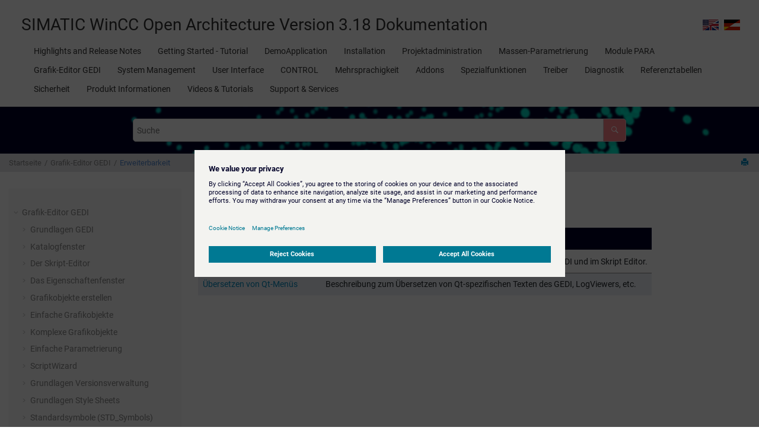

--- FILE ---
content_type: text/html; charset=UTF-8
request_url: https://www.winccoa.com/documentation/WinCCOA/3.18/de_AT/Native_GEDI/Referenz_Native_GEDI-67.html
body_size: 7652
content:
<!DOCTYPE html><html xmlns="http://www.w3.org/1999/xhtml" xml:lang="de" lang="de" data-whc_version="25.0">
    <head><meta http-equiv="Content-Type" content="text/html; charset=UTF-8"/><meta name="viewport" content="width=device-width, initial-scale=1.0"/><meta http-equiv="X-UA-Compatible" content="IE=edge,chrome=1"/><meta name="keywords" content="WinCCOA, OnlineHelp, Online Help, Documentation, OA, SIMATIC, WinCC OA, WCCOA"/><meta http-equiv="Pragma" content="no-cache"/><meta http-equiv="Expires" content="-1"/><meta name="description" content="Kapitel Inhalt GEDI Menü und Werkzeugleiste Funktionen zum Anpassen der Menüs und Werkzeugleisten im GEDI und im Skript Editor. Übersetzen von Qt-Menüs Beschreibung zum Übersetzen von Qt-spezifischen ..."/><meta name="DC.rights.owner" content="(C) Copyright 2025"/><meta name="copyright" content="(C) Copyright 2025"/><meta name="generator" content="DITA-OT"/><meta name="DC.type" content="topic"/><meta name="DC.relation" content="../Native_GEDI/MODULE_GEDI.html"/><meta name="DC.relation" content="../Native_GEDI/Referenz_Native_GEDI-68.html"/><meta name="DC.relation" content="../Native_GEDI/Referenz_Native_GEDI-66.html"/><meta name="DC.format" content="HTML5"/><meta name="DC.identifier" content="topicID1"/><meta name="DC.language" content="de"/><title>Erweiterbarkeit</title><!--  Generated with Oxygen version 27.0, build number 2024121223.  --><meta name="wh-path2root" content="../"/><meta name="wh-toc-id" content="topicID1-d41332e7960"/><meta name="wh-source-relpath" content="Native_GEDI/Referenz_Native_GEDI-67.dita"/><meta name="wh-out-relpath" content="Native_GEDI/Referenz_Native_GEDI-67.html"/>

    <link rel="stylesheet" type="text/css" href="../oxygen-webhelp/app/commons.css?buildId=2024121223"/>
    <link rel="stylesheet" type="text/css" href="../oxygen-webhelp/app/topic.css?buildId=2024121223"/>

    <script src="../oxygen-webhelp/app/options/properties.js?buildId=20251024121835"></script>
    <script src="../oxygen-webhelp/app/localization/strings.js?buildId=2024121223"></script>
    <script src="../oxygen-webhelp/app/search/index/keywords.js?buildId=20251024121835"></script>
    <script defer="defer" src="../oxygen-webhelp/app/commons.js?buildId=2024121223"></script>
    <script defer="defer" src="../oxygen-webhelp/app/topic.js?buildId=2024121223"></script>
<link rel="stylesheet" type="text/css" href="../oxygen-webhelp/template/style.css?buildId=2024121223"/><link rel="stylesheet" type="text/css" href="../oxygen-webhelp/template/mobile.css?buildId=2024121223"/><link rel="stylesheet" type="text/css" href="../oxygen-webhelp/template/tile-icons.css?buildId=2024121223"/><link rel="stylesheet" type="text/css" href="../oxygen-webhelp/template/single-line-dlentry.css?buildId=2024121223"/><link rel="stylesheet" type="text/css" href="../oxygen-webhelp/template/footer.css?buildId=2024121223"/><link rel="stylesheet" type="text/css" href="../oxygen-webhelp/template/chatbot.css?buildId=2024121223"/><script src="//assets.adobedtm.com/5dfc7d97c6fb/9452e85082e5/launch-b4ffda58d5f0.min.js" async="async"></script></head>

    <body id="topicID1" class="wh_topic_page frmBody">
        <a href="#wh_topic_body" class="sr-only sr-only-focusable">Springe zum Hauptinhalt</a>
        <!-- EXM-36950 - Expand the args.hdr parameter here -->
        
        
        
        <header class="navbar navbar-default wh_header" data-whc_version="23.0">
    <div class="container-fluid">
        <div class="wh_header_flex_container navbar-nav navbar-expand-md navbar-dark">
            <div class="wh_logo_and_publication_title_container">
                <div class="wh_logo_and_publication_title">
                    
                    <!--
                            This component will be generated when the next parameters are specified in the transformation scenario:
                            'webhelp.logo.image' and 'webhelp.logo.image.target.url'.
                            See: http://oxygenxml.com/doc/versions/17.1/ug-editor/#topics/dita_webhelp_output.html.
                    -->
                    
                    <div class=" wh_publication_title "><a href="../index.html"><span class="title"><span class="ph">SIMATIC WinCC Open Architecture Version 3.18 Dokumentation</span></span></a></div>
                    <div data-whc_version="25.0" id="langToggle"> 
  <div id="langToggleIcon"></div>
	<div class="langToggleLanguage lang-en">
        <a href="#" onclick="switchLanguage('en_US')" class="lang_switch_link"></a>
	</div>
	<div class="langToggleDivider"></div>
	<div class="langToggleLanguage lang-de">
		<a href="#" onclick="switchLanguage('de_AT')" class="lang_switch_link"></a>
	</div>
  <script>
	function switchLanguage(lang) {
	  var currentUrl = window.location.href;
	  if (currentUrl.includes('/en_US/')) 
	  { 
		var newUrl = currentUrl.replace('/en_US/', '/' + lang + '/');
	  }
	  else if (currentUrl.includes('/de_AT/')) 
	  {
		var newUrl = currentUrl.replace('/de_AT/', '/' + lang + '/');
	  } 
	  else 
	  {
		var newUrl = currentUrl + lang + '/';
	  }
	  window.location.href = newUrl; 
	}</script>
</div>
                </div>
                
                <!-- The menu button for mobile devices is copied in the output only when the 'webhelp.show.top.menu' parameter is set to 'yes' -->
                <button type="button" data-target="#wh_top_menu_and_indexterms_link" id="wh_menu_mobile_button" data-toggle="collapse" class="navbar-toggler collapsed wh_toggle_button" aria-expanded="false" aria-label="Menü umschalten" aria-controls="wh_top_menu_and_indexterms_link">
                    <span class="navbar-toggler-icon"></span>
                </button>
            </div>

            <div class="wh_top_menu_and_indexterms_link collapse navbar-collapse" id="wh_top_menu_and_indexterms_link">
                
                <nav class=" wh_top_menu " aria-label="Menu Container"><ul role="menubar" aria-label="Menu"><li role="menuitem" aria-haspopup="true" aria-expanded="false" class="has-children"><span id="WinCC_OA-d41332e1357-mi" data-tocid="WinCC_OA-d41332e1357" data-state="not-ready" class=" topicref " data-id="WinCC_OA"><span class="title"><a href="../Features/Features.html">Highlights and Release Notes</a></span></span></li><li role="menuitem" aria-haspopup="true" aria-expanded="false" class="has-children"><span id="topicID1-d41332e1688-mi" data-tocid="topicID1-d41332e1688" data-state="not-ready" class=" topicref " data-id="topicID1"><span class="title"><a href="../GettingStarted/GettingStarted-01.html">Getting Started - Tutorial</a></span></span></li><li role="menuitem" aria-haspopup="true" aria-expanded="false" class="has-children"><span id="da_intro-d41332e2484-mi" data-tocid="da_intro-d41332e2484" data-state="not-ready" class=" topicref " data-id="da_intro"><span class="title"><a href="../DemoApplication/DemoApplication-01.html">DemoApplication</a></span></span></li><li role="menuitem" aria-haspopup="true" aria-expanded="false" class="has-children"><span id="main_installation-d41332e3084-mi" data-tocid="main_installation-d41332e3084" data-state="not-ready" class=" topicref " data-id="main_installation"><span class="title"><a href="../Installation/INSTPVSS.html">Installation</a></span></span></li><li role="menuitem" aria-haspopup="true" aria-expanded="false" class="has-children"><span id="main_projadmin-d41332e4101-mi" data-tocid="main_projadmin-d41332e4101" data-state="not-ready" class=" topicref " data-id="main_projadmin"><span class="title"><a href="../Pmon_Consolepanel/PROJECT_ADMIN.html">Projektadministration</a></span></span></li><li role="menuitem" aria-haspopup="true" aria-expanded="false" class="has-children"><span id="main_massconfig-d41332e4462-mi" data-tocid="main_massconfig-d41332e4462" data-state="not-ready" class=" topicref " data-id="main_massconfig"><span class="title"><a href="../Massenparametrierung/Massenpara-01.html">Massen-Parametrierung</a></span></span></li><li role="menuitem" aria-haspopup="true" aria-expanded="false" class="has-children"><span id="PARA-d41332e4745-mi" data-tocid="PARA-d41332e4745" data-state="not-ready" class=" topicref " data-id="PARA"><span class="title"><a href="../Referenz_PARA/PARA.html">Module PARA</a></span></span></li><li role="menuitem" aria-haspopup="true" aria-expanded="false" class="has-children"><span id="GEDI-d41332e5288-mi" data-tocid="GEDI-d41332e5288" data-state="not-ready" class=" topicref " data-id="GEDI"><span class="title"><a href="../Native_GEDI/MODULE_GEDI.html">Grafik-Editor GEDI</a></span></span></li><li role="menuitem" aria-haspopup="true" aria-expanded="false" class="has-children"><span id="main_systemmanagement-d41332e8136-mi" data-tocid="main_systemmanagement-d41332e8136" data-state="not-ready" class=" topicref " data-id="main_systemmanagement"><span class="title"><a href="../Referenz_VISION/SYSTEMMANAGMENT.html">System Management</a></span></span></li><li role="menuitem" aria-haspopup="true" aria-expanded="false" class="has-children"><span id="main_ui-d41332e11976-mi" data-tocid="main_ui-d41332e11976" data-state="not-ready" class=" topicref " data-id="main_ui"><span class="title"><a href="../User_Interface.html">User Interface</a></span></span></li><li role="menuitem" aria-haspopup="true" aria-expanded="false" class="has-children"><span id="CTRL-d41332e12784-mi" data-tocid="CTRL-d41332e12784" data-state="not-ready" class=" topicref " data-id="CTRL"><span class="title"><a href="../Control_Grundlagen/CONTROL.html">CONTROL</a></span></span></li><li role="menuitem" aria-haspopup="true" aria-expanded="false" class="has-children"><span id="main_language-d41332e49451-mi" data-tocid="main_language-d41332e49451" data-state="not-ready" class=" topicref " data-id="main_language"><span class="title"><a href="../Mehrsprachigkeit/SPRACHEN.html">Mehrsprachigkeit</a></span></span></li><li role="menuitem" aria-haspopup="true" aria-expanded="false" class="has-children"><span id="main_addons-d41332e49680-mi" data-tocid="main_addons-d41332e49680" data-state="not-ready" class=" topicref " data-id="main_addons"><span class="title"><a href="../AddOns.html">Addons</a></span></span></li><li role="menuitem" aria-haspopup="true" aria-expanded="false" class="has-children"><span id="main_special-functions-d41332e53817-mi" data-tocid="main_special-functions-d41332e53817" data-state="not-ready" class=" topicref " data-id="main_special-functions"><span class="title"><a href="../Systemconfiguration.html">Spezialfunktionen</a></span></span></li><li role="menuitem" aria-haspopup="true" aria-expanded="false" class="has-children"><span id="main_drivers-d41332e58660-mi" data-tocid="main_drivers-d41332e58660" data-state="not-ready" class=" topicref " data-id="main_drivers"><span class="title"><a href="../Treiber_ComDrv/driver_overview.html">Treiber</a></span></span></li><li role="menuitem" aria-haspopup="true" aria-expanded="false" class="has-children"><span id="main_diagnostics-d41332e62526-mi" data-tocid="main_diagnostics-d41332e62526" data-state="not-ready" class=" topicref " data-id="main_diagnostics"><span class="title"><a href="../Referenz_VISION/diagnosis_basics.html">Diagnostik</a></span></span></li><li role="menuitem" aria-haspopup="true" aria-expanded="false" class="has-children"><span id="main_reference-tables-d41332e62570-mi" data-tocid="main_reference-tables-d41332e62570" data-state="not-ready" class=" topicref " data-id="main_reference-tables"><span class="title"><a href="../Notes/reference_tables.html">Referenztabellen</a></span></span></li><li role="menuitem" aria-haspopup="true" aria-expanded="false" class="has-children"><span id="main_security-d41332e64423-mi" data-tocid="main_security-d41332e64423" data-state="not-ready" class=" topicref " data-id="main_security"><span class="title"><a href="../security/topics/security.html">Sicherheit</a></span></span></li><li role="menuitem" aria-haspopup="true" aria-expanded="false" class="has-children"><span id="main_info-d41332e65389-mi" data-tocid="main_info-d41332e65389" data-state="not-ready" class=" topicref " data-id="main_info"><span class="title"><a href="../product_information/topics/product_information.html">Produkt Informationen</a></span></span></li><li role="menuitem" aria-haspopup="true" aria-expanded="false" class="has-children"><span id="main_videos-d41332e65601-mi" data-tocid="main_videos-d41332e65601" data-state="not-ready" class=" topicref " data-id="main_videos"><span class="title"><a href="../videos/video_tutorials.html">Videos &amp; Tutorials</a></span></span></li><li role="menuitem" aria-haspopup="true" aria-expanded="false" class="has-children"><span id="support-d41332e65994-mi" data-tocid="support-d41332e65994" data-state="not-ready" class=" topicref " data-id="support"><span class="title"><a href="../Support/topics/support.html">Support &amp; Services</a></span></span></li></ul></nav>
                
                
            </div>
        </div>
    </div>
</header>
        
        <div class=" wh_search_input "><form id="searchForm" method="get" role="search" action="../search.html"><div><input type="search" placeholder="Suche " class="wh_search_textfield" id="textToSearch" name="searchQuery" aria-label="Suchabfrage" required="required"/><button type="submit" class="wh_search_button" aria-label="Suche"><span class="search_input_text">Suche</span></button></div></form></div>
        
        <div class="container-fluid" id="wh_topic_container">
            <div class="row">

                <nav class="wh_tools d-print-none navbar-expand-md" aria-label="Tools">
                    <div data-tooltip-position="bottom" class=" wh_breadcrumb "><ol class="d-print-none"><li><span class="home"><a href="../index.html"><span>Startseite</span></a></span></li><li><div class="topicref" data-id="GEDI"><div class="title"><a href="../Native_GEDI/MODULE_GEDI.html">Grafik-Editor GEDI</a><div class="wh-tooltip"><p class="shortdesc">Dient zur Erstellung und Änderung von Panels, bietet Werkzeuge zur Erstellung und         Parametrierung von Grafikobjekten. </p></div></div></div></li><li class="active"><div class="topicref" data-id="topicID1"><div class="title"><a href="../Native_GEDI/Referenz_Native_GEDI-67.html">Erweiterbarkeit</a></div></div></li></ol></div>

                    <div class="wh_right_tools">
                        <button class="wh_hide_highlight" aria-label="Hervorhebungen der Suche umschalten" title="Hervorhebungen der Suche umschalten"></button>
                        <button class="webhelp_expand_collapse_sections" data-next-state="collapsed" aria-label="Sections einklappen" title="Sections einklappen"></button>
                        
                        <div class=" wh_print_link print d-none d-md-inline-block "><button onClick="window.print()" title="Diese Seite drucken" aria-label="Diese Seite drucken"></button></div>
                        
                        <!-- Expand/Collapse publishing TOC 
                             The menu button for mobile devices is copied in the output only when the publication TOC is available
                        -->
                        <button type="button" data-target="#wh_publication_toc" id="wh_toc_button" data-toggle="collapse" class="custom-toggler navbar-toggler collapsed wh_toggle_button navbar-light" aria-expanded="false" aria-label="Toggle publishing table of content" aria-controls="wh_publication_toc">
                            <span class="navbar-toggler-icon"></span>
                        </button>
                    </div>
                </nav>
            </div>

            <div class="wh_content_area">
                <div class="row">
                    
                        <nav id="wh_publication_toc" class="collapse col-lg-3 col-md-3 col-sm-12 d-md-block d-print-none" aria-label="Table of Contents Container">
                            <div class=" wh_publication_toc " data-tooltip-position="right"><span class="expand-button-action-labels"><span id="button-expand-action" role="button" aria-label="Expand"></span><span id="button-collapse-action" role="button" aria-label="Collapse"></span><span id="button-pending-action" role="button" aria-label="Pending"></span></span><ul role="tree" aria-label="Table of Contents"><li role="treeitem" aria-expanded="true"><div data-tocid="GEDI-d41332e5288" class="topicref" data-id="GEDI" data-state="expanded"><span role="button" tabindex="0" aria-labelledby="button-collapse-action GEDI-d41332e5288-link" class="wh-expand-btn"></span><div class="title"><a href="../Native_GEDI/MODULE_GEDI.html" id="GEDI-d41332e5288-link">Grafik-Editor GEDI</a><div class="wh-tooltip"><p class="shortdesc">Dient zur Erstellung und Änderung von Panels, bietet Werkzeuge zur Erstellung und         Parametrierung von Grafikobjekten. </p></div></div></div><ul role="group" class="navbar-nav nav-list"><li role="treeitem" aria-expanded="false"><div data-tocid="topicID2-d41332e5303" class="topicref" data-id="topicID2" data-state="not-ready"><span role="button" tabindex="0" aria-labelledby="button-expand-action topicID2-d41332e5303-link" class="wh-expand-btn"></span><div class="title"><a href="../Native_GEDI/Referenz_Native_GEDI.html" id="topicID2-d41332e5303-link">Grundlagen GEDI</a></div></div></li><li role="treeitem" aria-expanded="false"><div data-tocid="topicID1-d41332e5375" class="topicref" data-id="topicID1" data-state="not-ready"><span role="button" tabindex="0" aria-labelledby="button-expand-action topicID1-d41332e5375-link" class="wh-expand-btn"></span><div class="title"><a href="../Native_GEDI/Referenz_Native_GEDI-11.html" id="topicID1-d41332e5375-link">Katalogfenster</a></div></div></li><li role="treeitem" aria-expanded="false"><div data-tocid="ScriptEditor-d41332e5391" class="topicref" data-id="ScriptEditor" data-state="not-ready"><span role="button" tabindex="0" aria-labelledby="button-expand-action ScriptEditor-d41332e5391-link" class="wh-expand-btn"></span><div class="title"><a href="../Native_GEDI/Referenz_Native_GEDI-14.html" id="ScriptEditor-d41332e5391-link">Der Skript-Editor</a></div></div></li><li role="treeitem" aria-expanded="false"><div data-tocid="P1911_54680-d41332e5601" class="topicref" data-id="P1911_54680" data-state="not-ready"><span role="button" tabindex="0" aria-labelledby="button-expand-action P1911_54680-d41332e5601-link" class="wh-expand-btn"></span><div class="title"><a href="../Native_GEDI/Referenz_Native_GEDI-20.html" id="P1911_54680-d41332e5601-link">Das Eigenschaftenfenster</a></div></div></li><li role="treeitem" aria-expanded="false"><div data-tocid="P2758_82476-d41332e5668" class="topicref" data-id="P2758_82476" data-state="not-ready"><span role="button" tabindex="0" aria-labelledby="button-expand-action P2758_82476-d41332e5668-link" class="wh-expand-btn"></span><div class="title"><a href="../Native_GEDI/Referenz_Native_GEDI-27.html" id="P2758_82476-d41332e5668-link">Grafikobjekte erstellen</a></div></div></li><li role="treeitem" aria-expanded="false"><div data-tocid="P2853_85063-d41332e5724" class="topicref" data-id="P2853_85063" data-state="not-ready"><span role="button" tabindex="0" aria-labelledby="button-expand-action P2853_85063-d41332e5724-link" class="wh-expand-btn"></span><div class="title"><a href="../Native_GEDI/Referenz_Native_GEDI-30.html" id="P2853_85063-d41332e5724-link">Einfache Grafikobjekte</a></div></div></li><li role="treeitem" aria-expanded="false"><div data-tocid="P3116_92727-d41332e5853" class="topicref" data-id="P3116_92727" data-state="not-ready"><span role="button" tabindex="0" aria-labelledby="button-expand-action P3116_92727-d41332e5853-link" class="wh-expand-btn"></span><div class="title"><a href="../Native_GEDI/Referenz_Native_GEDI-36.html" id="P3116_92727-d41332e5853-link">Komplexe Grafikobjekte</a></div></div></li><li role="treeitem" aria-expanded="false"><div data-tocid="Einfache_Parametrierung-d41332e7159" class="topicref" data-id="Einfache_Parametrierung" data-state="not-ready"><span role="button" tabindex="0" aria-labelledby="button-expand-action Einfache_Parametrierung-d41332e7159-link" class="wh-expand-btn"></span><div class="title"><a href="../Einfache_Parametrierung/Einfache_Parametrierung1.html" id="Einfache_Parametrierung-d41332e7159-link">Einfache Parametrierung</a><div class="wh-tooltip"><p class="shortdesc"> Dialogfenster bzw. Panels zur Einfachen Parametrierung bieten eine komfortable     Eingabe- und Editierhilfe für die Verknüpfung von Datenpunktänderungen und Attributen von     Grafikobjekten. Ereignisse (wie Mausklick) können so mit verschiedenen Aktionen wie Setzen von     Datenpunktwerten, Zeigen von Panels oder Ändern von Attributen verknüpft werden.</p></div></div></div></li><li role="treeitem" aria-expanded="false"><div data-tocid="scrwiz_basics-d41332e7307" class="topicref" data-id="scrwiz_basics" data-state="not-ready"><span role="button" tabindex="0" aria-labelledby="button-expand-action scrwiz_basics-d41332e7307-link" class="wh-expand-btn"></span><div class="title"><a href="../ScriptWizard/ScriptWizard-01.html" id="scrwiz_basics-d41332e7307-link">ScriptWizard</a><div class="wh-tooltip"><p class="shortdesc">Einfacher Wizard zur Erstellung grafischer Oberflächen für Benutzer ohne     Programmier-Vorkenntnisse.</p></div></div></div></li><li role="treeitem" aria-expanded="false"><div data-tocid="topicID1-d41332e7559" class="topicref" data-id="topicID1" data-state="not-ready"><span role="button" tabindex="0" aria-labelledby="button-expand-action topicID1-d41332e7559-link" class="wh-expand-btn"></span><div class="title"><a href="../Native_GEDI/Referenz_Native_GEDI-69.html" id="topicID1-d41332e7559-link">Grundlagen Versionsverwaltung</a></div></div></li><li role="treeitem" aria-expanded="false"><div data-tocid="topicID1-d41332e7664" class="topicref" data-id="topicID1" data-state="not-ready"><span role="button" tabindex="0" aria-labelledby="button-expand-action topicID1-d41332e7664-link" class="wh-expand-btn"></span><div class="title"><a href="../Native_GEDI/Referenz_Native_GEDI-60.html" id="topicID1-d41332e7664-link">Grundlagen Style Sheets</a></div></div></li><li role="treeitem" aria-expanded="false"><div data-tocid="topicID1-d41332e7696" class="topicref" data-id="topicID1" data-state="not-ready"><span role="button" tabindex="0" aria-labelledby="button-expand-action topicID1-d41332e7696-link" class="wh-expand-btn"></span><div class="title"><a href="../STD_Symbole/STD_Symbole.html" id="topicID1-d41332e7696-link">Standardsymbole (STD_Symbols)</a><div class="wh-tooltip"><p class="shortdesc">Symbolbibliothek aus Grafikobjekten für die rasche Visualisierung und Gestaltung von   Anlagenbildern.</p></div></div></div></li><li role="treeitem" aria-expanded="true" class="active"><div data-tocid="topicID1-d41332e7960" class="topicref" data-id="topicID1" data-state="expanded"><span role="button" tabindex="0" aria-labelledby="button-collapse-action topicID1-d41332e7960-link" class="wh-expand-btn"></span><div class="title"><a href="../Native_GEDI/Referenz_Native_GEDI-67.html" id="topicID1-d41332e7960-link">Erweiterbarkeit</a></div></div><ul role="group" class="navbar-nav nav-list"><li role="treeitem" aria-expanded="false"><div data-tocid="topicID1-d41332e7968" class="topicref" data-id="topicID1" data-state="not-ready"><span role="button" tabindex="0" aria-labelledby="button-expand-action topicID1-d41332e7968-link" class="wh-expand-btn"></span><div class="title"><a href="../Native_GEDI/Referenz_Native_GEDI-68.html" id="topicID1-d41332e7968-link">GEDI Menü und Werkzeugleiste</a></div></div></li><li role="treeitem"><div data-tocid="topicID2-d41332e8031" class="topicref" data-id="topicID2" data-state="leaf"><span role="button" class="wh-expand-btn"></span><div class="title"><a href="../Native_GEDI/Referenz_Native_GEDI-66.html" id="topicID2-d41332e8031-link">Übersetzung von UI-Einträgen</a></div></div></li></ul></li><li role="treeitem" aria-expanded="false"><div data-tocid="simple_symbols_basics-d41332e8039" class="topicref" data-id="simple_symbols_basics" data-state="not-ready"><span role="button" tabindex="0" aria-labelledby="button-expand-action simple_symbols_basics-d41332e8039-link" class="wh-expand-btn"></span><div class="title"><a href="../SimpleSymbols/SimpleSymbols-01.html" id="simple_symbols_basics-d41332e8039-link">Grundlagen Simple Symbols</a><div class="wh-tooltip"><p class="shortdesc">Um das Arbeiten mit unterschiedlichen Symbolen zu vereinfachen, können mittels der   "Simple Symbols"-Funktionalität auf einfachste Weise Verbindungen zwischen Datenpunkttypen und den   dafür vorgesehen Symbolen erstellt werden.</p></div></div></div></li><li role="treeitem" aria-expanded="false"><div data-tocid="layout_management-d41332e8074" class="topicref" data-id="layout_management" data-state="not-ready"><span role="button" tabindex="0" aria-labelledby="button-expand-action layout_management-d41332e8074-link" class="wh-expand-btn"></span><div class="title"><a href="../Layout_Mgmt/layout_management.html" id="layout_management-d41332e8074-link">Layout Management</a><div class="wh-tooltip"><p class="shortdesc">Layouts verändern Größe und Position von Objekten gemäß der zuvor im GEDI         festgelegten Parameter.</p></div></div></div></li><li role="treeitem"><div data-tocid="oop-d41332e8093" class="topicref" data-id="oop" data-state="leaf"><span role="button" class="wh-expand-btn"></span><div class="title"><a href="../OOP/oop_basics.html" id="oop-d41332e8093-link">Objektorientierte Panelreferenzen</a><div class="wh-tooltip"><p class="shortdesc">Mehrfach verwendbare Objekte, welche mit GEDI Werkzeugen erstellt wurden. Durch das         Hinzufügen von Referenzen in bestehende Panels können grafische Elemente dargestellt         werden.</p></div></div></div></li><li role="treeitem"><div data-tocid="Input_Recording-d41332e8104" class="topicref" data-id="Input_Recording" data-state="leaf"><span role="button" class="wh-expand-btn"></span><div class="title"><a href="../Native_GEDI/Input_Recording.html" id="Input_Recording-d41332e8104-link">Eingaben-Aufzeichnung</a></div></div></li><li role="treeitem" aria-expanded="false"><div data-tocid="topicID1-d41332e8112" class="topicref" data-id="topicID1" data-state="not-ready"><span role="button" tabindex="0" aria-labelledby="button-expand-action topicID1-d41332e8112-link" class="wh-expand-btn"></span><div class="title"><a href="../Control_Grundlagen/Control_Grundlagen-43.html" id="topicID1-d41332e8112-link">Encryption</a></div></div></li></ul></li></ul></div>
                        </nav>
                    
                    
                    <div class="col-lg-9 col-md-9 col-sm-12" id="wh_topic_body">
                        <div class=" wh_topic_content body "><main role="main"><article class="- topic/topic topic" role="article" aria-labelledby="ariaid-title1">
    <h1 class="- topic/title title topictitle1" id="ariaid-title1">Erweiterbarkeit</h1>
    <div class="- topic/body body">
        <div class="table-container"><table class="- topic/table table" data-cols="2"><caption></caption><colgroup><col/><col/></colgroup><thead class="- topic/thead thead">
                    <tr class="- topic/row">
                        <th class="- topic/entry entry colsep-0 rowsep-0" id="topicID1__entry__1">Kapitel</th>
                        <th class="- topic/entry entry colsep-0 rowsep-0" id="topicID1__entry__2">Inhalt</th>
                    </tr>
                </thead><tbody class="- topic/tbody tbody">
                    <tr class="- topic/row">
                        <td class="- topic/entry entry colsep-0 rowsep-0" headers="topicID1__entry__1">
                            <a class="- topic/xref xref" href="Referenz_Native_GEDI-68.html">GEDI Menü und
                                Werkzeugleiste</a>
                        </td>
                        <td class="- topic/entry entry colsep-0 rowsep-0" headers="topicID1__entry__2">Funktionen zum Anpassen der Menüs und Werkzeugleisten im GEDI und im
                            Skript Editor.</td>
                    </tr>
                    <tr class="- topic/row">
                        <td class="- topic/entry entry colsep-0 rowsep-0" headers="topicID1__entry__1">
                            <a class="- topic/xref xref" href="Referenz_Native_GEDI-66.html">Übersetzen von Qt-Menüs</a>
                        </td>
                        <td class="- topic/entry entry colsep-0 rowsep-0" headers="topicID1__entry__2">Beschreibung zum Übersetzen von Qt-spezifischen Texten des GEDI,
                            LogViewers, etc.</td>
                    </tr>
                </tbody></table></div>
    </div>
</article></main></div>
                        
                        
                        <whc:webhelp_feedback xmlns="" xmlns:whc="http://www.oxygenxml.com/webhelp/components" class="d-print-none"></whc:webhelp_feedback>
                        <div id="oxygen-feedback-frame-container">
    <script id="feedback-init" defer="defer" src="https://feedback.oxygenxml.com/app/init/init.js?deploymentToken=eyJhbGciOiJIUzUxMiIsInR5cCI6IkpXVCJ9.eyJkZXBsb3ltZW50SWQiOjc2OH0.QS5BBQe83ey15aWE-Bi2uxnq8_OM4mgIXyrpfRP_WtUCUqoCDAQGQrUWdprUEl7Au0zCGSzW64WLpsY5D_EBIA"><!-- --></script>
</div>
                    </div>
                    
                </div>
            </div>
        </div> 
        <div data-whc_version="25.0" class="navbar navbar-default wh_footer">
  <div class="footer_div_left">
    <a href="../oxygen-webhelp/template/../../iec_62443/topics/iec_62443_certification.html">
      <img src="../oxygen-webhelp/template/resources/images/Z2_360_en_09-3D.png" class="cert-image"/>
    </a>
  </div>
  <div class="footer_div_center">
    <p>SIMATIC WinCC Open Architecture Version 3.18.33 - © ETM professional control GmbH <span id="span_year"></span> - ✉ <a href="mailto:documentation@etm.at">documentation@etm.at</a> | <a href="https://www.linkedin.com/company/etm-professional-control/">
        <img class="sm_icon" src="../oxygen-webhelp/template/resources/images/linkedin.svg"/>
      </a> | <a href="https://www.facebook.com/WinCC.OA">
        <img class="sm_icon" src="../oxygen-webhelp/template/resources/images/facebook.svg"/>
      </a> | <a href="https://www.youtube.com/@WinCCOA">
        <img class="sm_icon" src="../oxygen-webhelp/template/resources/images/youtube.svg"/>
      </a>
      - <a href="https://www.winccoa.com/rights/privacy-policy.html">Privacy Policy</a> - <a href="https://www.siemens.com/global/en/general/cookie-notice.html">Cookie Policy</a> - <a href="https://www.winccoa.com/rights/terms-of-use.html">Terms of use</a>
    </p>
    <script>document.querySelector('#span_year').innerHTML = new Date().getFullYear();</script>
  </div>
  <div class="footer_div_right"></div>
</div>
        
        <div id="go2top" class="d-print-none">
            <span class="oxy-icon oxy-icon-up"></span>
        </div>
        
        <!-- The modal container for images -->
        <div id="modal_img_large" class="modal">
            <span class="close oxy-icon oxy-icon-remove"></span>
            <!-- Modal Content (The Image) -->
            <img class="modal-content" id="modal-img" alt=""/>
            <!-- Modal Caption (Image Text) -->
            <div id="caption"></div>
        </div>
        
        <div id="chatbot">
 <iframe id="openassistantgpt-chatbot-button-iframe" src="https://www.openassistantgpt.io/embed/clx3aetjs0003c95vibv88imn/button?chatbox=false" style="display:none; margin-right: 1rem; margin-bottom: 1rem; position: fixed; right: 0; bottom: 0; width: 56px; height: 56px; border: 0; border: 2px solid #e2e8f0; border-radius: 50%; color-scheme: none; background: none;box-shadow: 0 4px 6px -1px rgba(0, 0, 0, 0.1), 0 2px 4px -1px rgba(0, 0, 0, 0.06);"></iframe>
 <!-- This chatbot is build using https://openassistantgpt.io/ -->
 <iframe allowfullscreen="" id="openassistantgpt-chatbot-iframe" src="https://www.openassistantgpt.io/embed/clx3aetjs0003c95vibv88imn/window?chatbox=false&amp;withExitX=true" style="margin-right: 1rem; margin-bottom: 6rem; display: none; position: fixed; right: 0; bottom: 0; pointer-events: none; overflow: hidden; height: 65vh; border: 2px solid #e2e8f0; border-radius: 0.375rem; box-shadow: 0 4px 6px -1px rgba(0, 0, 0, 0.1), 0 2px 4px -1px rgba(0, 0, 0, 0.06); width: 30rem;"></iframe>
  <script><!--

   var currentUrl = window.location.href; //get current url
   var btn = document.getElementById("openassistantgpt-chatbot-button-iframe"); //get the chatbot button
   var btn_oa = document.getElementById("assistant_button"); //get the chatbot button
   if(['/3.20/', '/latest/'].some(el => currentUrl.includes(el))){
    btn.style.display = "inline-block"; //enable chatbot button
    btn_oa.style.display = "inline-block"; //enable chatbot button
    window.addEventListener("message", function(t) {
      var e = document.getElementById("openassistantgpt-chatbot-iframe"),
       s = document.getElementById("openassistantgpt-chatbot-button-iframe");
  
      function toggleChatVisibility() {
       if (e && s) {
        e.contentWindow.postMessage("openChat", "*");
        s.contentWindow.postMessage("openChat", "*");
        e.style.pointerEvents = "auto";
        e.style.display = "block";
        if (window.innerWidth < 640) {
         e.style.position = "fixed";
         e.style.width = "100%";
         e.style.height = "100%";
         e.style.top = "0";
         e.style.left = "0";
         e.style.zIndex = "9999";
        } else {
         e.style.position = "fixed";
         e.style.width = "30rem";
         e.style.height = "65vh";
         e.style.bottom = "0";
         e.style.right = "0";
         e.style.top = "";
         e.style.left = "";
        }
       } else {
        console.error("iframe not found");
       }
      }
      function closeChat() {
       if (e && s) {
        e.style.display = "none";
        e.style.pointerEvents = "none";
        e.contentWindow.postMessage("closeChat", "*");
        s.contentWindow.postMessage("closeChat", "*");
       }
      }
      if (t.data === "openChat") {
       toggleChatVisibility();
      } else if (t.data === "closeChat") {
       closeChat();
      }
     });
     // Add event listener for assistant_button click
     document.getElementById("assistant_button").addEventListener("click", function() {
      var event = new Event("message");
      if(document.getElementById("openassistantgpt-chatbot-iframe").style.display == "block")
      {
       event.data = "closeChat";
      }
      else
      {
       event.data = "openChat";
      }
      window.dispatchEvent(event);
     });
    }
   
--></script>
   <script><!--

    document.getElementById("menu_toggler").addEventListener("click", function() {
     document.querySelector('#wh_menu_mobile_button').click();
   });
  
--></script>
  <script><!--

   function getBrowserColorScheme() {
    if (window.matchMedia("(prefers-color-scheme: dark)").matches) {
     return "dark";
    } 
    return "light";  
   }
   function getLocalColorScheme(){
    return localStorage.getItem("theme");
   }
   function setSchemeClass(colorScheme){
    document.body.classList.add(colorScheme);
    if(colorScheme === "light"){
     document.body.classList.remove("dark");
    }
    else{
     document.body.classList.remove("light");
    }
   }
   function isSchemeClassSet(colorScheme)
   {
    return document.body.classList.contains(colorScheme);
   }
   function setLocalColorScheme(colorScheme){
    localStorage.setItem("theme", colorScheme);
    setSchemeClass(colorScheme);
   }
   function isLocalColorSchemeSet() {
    if(getLocalColorScheme() === null){
     return false;
    }
    return true;
   }
   function toggleLocalColorScheme(currentSchema){
    if(currentSchema === "light"){
     setLocalColorScheme("dark");
    }
    else
    {
     setLocalColorScheme("light");
    }
   }
   if(isLocalColorSchemeSet())
   {
    setSchemeClass(getLocalColorScheme());
   }
   else{
    setLocalColorScheme(getBrowserColorScheme());
   }
   
   document.getElementById("theme_toggler").addEventListener("click", function() {
    if(isLocalColorSchemeSet()){
     toggleLocalColorScheme(getLocalColorScheme());
    }
    else
    {
     toggleLocalColorScheme(getBrowserColorScheme());
    }
   });
  
--></script>
</div>
    </body>
</html>

--- FILE ---
content_type: text/css
request_url: https://www.winccoa.com/documentation/WinCCOA/3.18/de_AT/oxygen-webhelp/template/mobile.css?buildId=2024121223
body_size: 903
content:
/*
 * ==============================================
 * Settings for mobile devices => Width < 650px
 * ==============================================
 */

:root {
    color-scheme: light dark;
}



@media only screen and (max-width : 1020px) {

    .container-fluid
    {
        padding-left: 5px;
        padding-right: 5px;
    }

    .wh_logo img{
        width: 50px;
        height: 50px;
    }

    .wh_logo_and_publication_title {
        height: 60px;
    }

    #assistant_button, #menu_toggler, #theme_toggler, #lang_toggler{
        width: 50px;
        min-width: 50px;
        height: 50px;
    }

    #assistant_button {
        width: 50px;
        background-position: center;
        background-image: url('resources/images/modern/bilibili_dark.svg'), linear-gradient(90deg, rgba(0,255,185,1) 0%, rgba(0,230,220,1) 75%); 
        background-size: 40%, 100%;
        content: none;
        color: transparent;
    }

    .light #assistant_button{
        background-image: url('resources/images/modern/bilibili_dark.svg'), linear-gradient(90deg, rgba(0,255,185,1) 0%, rgba(0,230,220,1) 75%); 
    }
    .dark #assistant_button{
        background-image: url('resources/images/modern/bilibili_dark.svg'), linear-gradient(90deg, rgba(0,255,185,1) 0%, rgba(0,230,220,1) 75%); 
    }
}


@media only screen and (max-width : 767px) {
    .wh_search_input {
        width: 100%;
        margin-left: 5px;
        margin-right: 5px;
        padding-top: 0;
    }

    .wh_logo_and_publication_title_container{
        max-height: 60px;
    }

    #searchForm {
        width: 100%;
    }

    .wh_main_page_toc {
        /*width: 90vw;*/
    }

    .wh_menu_mobile_button,
    .navbar-toggler-icon {
        display: none !important
    }

    .navbar-toggler {
        display: none;
    }

    .wh_tile>div {
    }

    .wh_tiles {
        margin-left: unset;
        row-gap: 10px;
        column-gap: 10px;
        margin-top: 10px;
        margin-bottom: 10px;
    }

    .wh_tile {
        min-width: 10px;
        max-height: 200px;
        min-height: 10px;
        max-width: 40% !important;   
        aspect-ratio: 1 / 1 !important;   
        height: unset !important;  
        margin: 0px;


    }

    .wh_logo{
        display: block !important;
    }

    .wh_publication_title{
        display: none;
    }

    .wh_tile_image
    {
        max-width: 90%;
        margin: 0 auto;
        position: relative;

    }
    .wh_tile_title {
        font-size: medium;
        text-align: center;
    }

    .wh_tile_shortdesc {
        display: none;
    }
    

    .wh_tiles {
        justify-content: center;

    }



    .wh_publication_title {
        width: 20%;
        font-size: 50% !important;
        font-weight: bold;
        margin-left: 0 !important;
        overflow: hidden;
        line-break: strict;
    }

    #langToggle {
        
    }

    .lang_toggler {
        display: none;
    }

    .wh_logo_and_publication_title_container{
        display: block;
    }

    /*

    #menu_toggler, #theme_toggler, #assistant_button, #lang_toggler{
        max-width: 10%;
        min-width: 10%;
    }

    #assistant_button {
        color: transparent;
        
        background-repeat: no-repeat;
        background-position: center;
        background-size: 40%;
        font-size: 0;
        content: none;
    }

    .light #assistant_button{
        background-image: url('resources/images/modern/bilibili_light.svg');
    }
    .dark #assistant_button{
        background-image: url('resources/images/modern/bilibili_dark.svg');
    }*/

    .wh_footer {
        font-size: xx-small !important;

    }

    .wh_search_textfield {
        height: 50px;
    }


    .footer_div_left, .footer_div_right {
display: none;
    }


.wh_toggle_button {
    background-color: light-dark(#007993, #00cccc);    
}

.navbar-toggler-icon {
    background-color:light-dark(#007993, #00cccc);    
    background-image: url("data:image/svg+xml;charset=utf-8,%3Csvg xmlns='http://www.w3.org/2000/svg' width='30' height='30'%3E%3Cpath stroke='rgba(255, 255, 255, 1)' stroke-linecap='round' stroke-miterlimit='10' stroke-width='2' d='M4 7h22M4 15h22M4 23h22'/%3E%3C/svg%3E") !important;
}


/*
 * ------------------------------------------------------------------
 *
 * Search area
 *
 */

@media only screen and (max-width : 650px) {

    .wh_main_page .wh_search_input,
    .wh_search_input {
        /*padding: 3em 0;*/
    }
}

/*
 * ------------------------------------------------------------------
 *
 * Publication TOC
 *
 */

@media only screen and (max-width : 650px) {
    .wh_publication_toc {
        border-radius: 0;
        padding: 1em 0.5em;
        margin-top: 10px;
        border: 1px solid #e0e0e0;
    }

    .wh_related_links,
    .wh_child_links,
    .wh_topic_content .related-links {
        border: 1px solid #e0e0e0;
    }
}

--- FILE ---
content_type: text/css
request_url: https://www.winccoa.com/documentation/WinCCOA/3.18/de_AT/oxygen-webhelp/template/single-line-dlentry.css?buildId=2024121223
body_size: -279
content:
dl {
  display:flex;
  justify-content: flex-start;
  flex-wrap: wrap;
  box-sizing: content-box;
}
.dt {
  width: 15%;
  margin: 0;
  
}

.dt::after {
  content: ": "
}

.dd {
  width: 85%;
  margin-left: 0;
  margin-bottom: 0;
}

--- FILE ---
content_type: image/svg+xml
request_url: https://www.winccoa.com/documentation/WinCCOA/3.18/de_AT/oxygen-webhelp/template/resources/images/youtube.svg
body_size: 50
content:
<?xml version="1.0" encoding="utf-8"?>
<!-- Generator: Adobe Illustrator 25.3.1, SVG Export Plug-In . SVG Version: 6.00 Build 0)  -->
<svg version="1.1" id="Ebene_1" xmlns="http://www.w3.org/2000/svg" xmlns:xlink="http://www.w3.org/1999/xlink" x="0px" y="0px"
	 viewBox="0 0 24 24" style="enable-background:new 0 0 24 24;" xml:space="preserve">
<style type="text/css">
	.st0{fill:#333333;}
</style>
<g id="Icon">
	<path class="st0" d="M21.6,7.2c-0.2-0.9-0.9-1.5-1.8-1.8C18.3,5,12,5,12,5S5.8,5,4.2,5.4C3.4,5.7,2.7,6.3,2.5,7.2
		C2.2,8.8,2,10.4,2,12s0.1,3.2,0.4,4.8c0.2,0.9,0.9,1.5,1.8,1.8C5.8,19,12,19,12,19s6.3,0,7.8-0.4c0.9-0.2,1.5-0.9,1.8-1.8
		c0.3-1.6,0.4-3.2,0.4-4.8C22,10.4,21.9,8.8,21.6,7.2z M10,15V9.1l5.2,3L10,15z"/>
</g>
</svg>


--- FILE ---
content_type: image/svg+xml
request_url: https://www.winccoa.com/documentation/WinCCOA/3.18/de_AT/oxygen-webhelp/template/resources/images/german.svg
body_size: -228
content:
<?xml version="1.0" encoding="UTF-8"?>
<svg version="1.0" xmlns="http://www.w3.org/2000/svg" width="2700" height="1800">
	<rect width="2700" height="1800" fill="#d81e05"/>
	<path d="M 2700,0 H 0 V 600 H 1800 z" fill="#000"/>
	<path d="M 1800,600 H 2700 V 1200 H 900 z" fill="#fff"/>
	<path d="M 900,1200 H 0 V 1800 z" fill="#ffce00"/>
</svg>

--- FILE ---
content_type: application/javascript
request_url: https://www.winccoa.com/documentation/WinCCOA/3.18/de_AT/oxygen-webhelp/app/localization/strings.js?buildId=2024121223
body_size: 13289
content:
var localization = new Array();
localization["ask.me.anything"]="Ask me anything";
localization["go.to.top"]="Go to top";
localization["advanced_search_tooltip_title"]="Search Syntax Help";
localization["reset_search_filters"]="Reset";
localization["search_filters"]="Filters";
localization["indexing_in_progress"]="The indexing process is in progress. Try again later.";
localization["search_index_not_found"]="No content index found to execute the search query.";
localization["index.terms.page.title"]="Index Terms";
localization["toggle.menu"]="Toggle menu";
localization["label.cleditorControls"]="Insert your comment. Press Alt+S to submit your comment or Alt+` to discard it.";
localization["label.closeDialog"]="Close dialog";
localization["index.term"]="index term";
localization["index.terms.alphabet"]="Index terms alphabet";
localization["index.terms.for.letter"]="Index terms group for letter";
localization["expand"]="Expand";
localization["collapse"]="Collapse";
localization["search.query"]="Search query";
localization["jump.to.results"]="Jump to search results";
localization["jump.to.index"]="Jump to index list";
localization["jump.to.content"]="Jump to main content";
localization["next.page"]="Next";
localization["prev.page"]="Previous";
localization["on_this_page"]="On this page";
localization["more"]="more";
localization["expandSections"]="Expand sections";
localization["collapseSections"]="Collapse sections";
localization["toggleHighlights"]="Toggle search highlights";
localization["Similar results"]="Similar results";
localization["Output generated by"]="Generated by";
localization["Page"]="Page";
localization["Results for:"]="document(s) found for";
localization["no_results_only_stop_words1"]="No results were found because the search query only contains <span>stop words</span> that are excluded by the search engine.";
localization["no_results_only_stop_words2"]="Stop words are very common words or adjectives that hinder search efforts. Words such as: 'of ' , 'the', 'by', etc.";
localization["missing"]="Missing";
localization["label.home"]="Home";
localization["webhelp.search"]="Search";
localization["webhelp.index"]="Index";
localization["webhelp.index.aria.label"]="Go to index terms page";
localization["label.shareFrom"]="If you already have an user account for any of the following products, you can use that account to login.";
localization["label.unconfirmedUsers"]="Unconfirmed Users";
localization["label.cleanUsers"]="Delete Pending Users";
localization["label.tc.userName"]="User";
localization["label.tc.name"]="Name";
localization["label.tc.email"]="E-mail";
localization["label.invertSel"]="Invert Selection";
localization["label.invalidPosts"]="Invalid pages for posts";
localization["label.cleanComments"]="Delete Orphaned Comments";
localization["label.cleanCommentsTooltip"]="Delete comments associated with topics that are no longer available";
localization["label.cleanUsersTooltip"]="Delete unconfirmed users older than 7 days";
localization["label.viewAllPostsTooltip"]="Select the appropriate product / version for which you need comments to be displayed";
localization["label.exportTooltip"]="Select the appropriate product / version for which you need comments to be exported to XML format";
localization["label.setVersionTooltip"]="Comments will be available only for the product versions starting from the selected one.";
localization["label.fbUnavailable"]="The feedback system is disabled! Please contact the WebHelp system administrator.";
localization["label.removeInst"]="The folder containing the installation scripts must be removed after the installation is complete!";
localization["label.plsRemoveInstall"]="Please contact system administrator to finalize the webhelp installation by removing the installation folder!";
localization["configInvalid"]="Invalid config File - run install first!";
localization["webhelp.content"]="Content";
localization["oldFrames"]="With Frames";
localization["IndexFilterPlaceholder"]="Filter Index Entries";
localization["SearchResults"]="Search Results";
localization["Loading, please wait ..."]="Loading, please wait ...";
localization["Search no results"]="Your search returned no results for";
localization["There is no page containing all the search terms."]="There is no page containing all the search terms.";
localization["Partial results:"]="Partial results:";
localization["Search string can't be void"]="Search string can't be void";
localization["Search string must have at least two characters"]="Search string must have at least two characters";
localization["Only first 10 words will be processed."]="Only first 10 words will be processed.";
localization["Your browser is not supported. Use of Mozilla Firefox is recommended."]="Your browser is not supported. Use of Mozilla Firefox is recommended.";
localization["linkToThis"]="Link to this page";
localization["ExpandAll"]="Expand All Topics";
localization["printThisPage"]="Print this page";
localization["CollapseAll"]="Collapse All Topics";
localization["label.confirmOk"]="Completed successful!";
localization["label.currentPwd"]="Current Password";
localization["label.Unsaved"]="Any unsaved data will be lost if you leave this page.";
localization["label.captcha"]="Enter the captcha code seen below:";
localization["label.welcome"]="Welcome";
localization["label.close"]="Close";
localization["label.cancel"]="Cancel";
localization["label.logAdmin"]="Log in as 'Moderator' user";
localization["label.guest"]="Guest";
localization["label.admin"]="Admin";
localization["label.administrator"]="Administrator";
localization["label.admin.title"]="Administrative Page";
localization["label.moderator"]="Moderator";
localization["label.user"]="User";
localization["label.userProfile"]="User Profile";
localization["noDataAvailable"]="No data available";
localization["label.yourName"]="Your Name";
localization["label.yourEmail"]="Your email address";
localization["label.IwantEmail"]="I want to receive an email when";
localization["label.commentPage"]="a comment is left on a page that I commented on";
localization["label.commentTopic"]="a comment is left on any topic in the Help system";
localization["label.commentMy"]="a reply is left to one of my comments";
localization["label.apply"]="Apply Changes";
localization["label.newPwd"]="New Password";
localization["label.reNewPwd"]="Retype New Password";
localization["label.chPwd"]="Change Password";
localization["label.comments"]="Comments";
localization["label.login"]="Log in";
localization["label.signUp"]="Sign Up";
localization["label.edit"]="Edit";
localization["label.editAccount"]="Edit Account";
localization["label.logOff"]="Log Off";
localization["label.approveAll"]="Approve All";
localization["label.yes"]="Yes";
localization["label.no"]="No";
localization["label.addNewCmt"]="Add New Comment";
localization["label.plsWait"]="Please Wait ...";
localization["label.plsWaitChProfile"]="Loading User Profile ...";
localization["label.plsWaitRecover"]="Recovering Password ...";
localization["label.plsWaitSignUp"]="Signing you up ...";
localization["label.plsWaitUpProfile"]="Updating Your Profile ...";
localization["label.plsWaitUpPaswd"]="Updating your Password ...";
localization["label.plsWaitCmts"]="Loading Comments ...";
localization["label.plsWaitAuth"]="Verifying User ...";
localization["label.insertCmt"]="Insert Comment";
localization["label.submit"]="Submit";
localization["label.userName"]="User name";
localization["label.pswd"]="Password";
localization["label.lostPswd"]="Lost Password";
localization["label.signUp_userName"]="Choose a user name";
localization["label.signUp_email"]="Your Email Address";
localization["label.signUp_name"]="Your Name";
localization["label.signUp_password"]="Password";
localization["label.signUp_rPassword"]="Retype Password";
localization["label.recoverPwd"]="Reset Password";
localization["label.recoverEmail"]="Your Email Address";
localization["label.recoverUser"]="Your User Name";
localization["label.bt_recover"]="Reset Password";
localization["label.question"]="Are you sure you want to delete this message?";
localization["label.adminPanel"]="Admin Panel";
localization["label.changesNotApplied"]="Changes were not applied!";
localization["label.search.user"]="Search User Information";
localization["label.editUser"]="Edit User";
localization["label.updateUser"]="Update User";
localization["label.created"]="Created";
localization["label.validated"]="Validated";
localization["label.suspendend"]="Suspended";
localization["label.back"]="Back";
localization["label.setVersion"]="Set Version";
localization["label.export"]="Export Comments";
localization["label.confirm.bt"]="Confirm";
localization["label.selection"]="Selected Product / Version";
localization["label.version"]="Comments Version";
localization["label.versionInfo"]="The comments are visible starting from version:";
localization["label.rememberme"]="Remember me on this computer";
localization["label.viewAllPosts"]="View All Posts";
localization["label.allPosts"]="All Posts";
localization["label.forView"]="Select Product and Version to View Comments";
localization["label.forExport"]="Select Product and Version to Export Comments";
localization["label.product"]="Product";
localization["label.confirmGo"]="OK";
localization["delete"]="Delete";
localization["checkUser.1"]="Anonymous user does not validate please contact system administrator!";
localization["checkUser.2"]="";
localization["checkUser.3"]="";
localization["checkUser.4"]="";
localization["checkUser.loginError"]="Log in failed!";
localization["info.noComments"]="There are no comments!";
localization["invalidCode"]="Please insert the specified captcha code";
localization["pwd.invalid"]="Invalid password";
localization["pwd.repeat"]="Please insert the same password!";
localization["pwd.empty"]="Please insert a minimum 5 characters password!";
localization["checkEmail-signUp"]="Please check your e-mail and validate your registration!";
localization["checkEmail-recover"]="Please check your e-mail for recovered password!";
localization["recoveryConfirmation"]="Your new password has been generated, please check your e-mail";
localization["editPost"]="Edit Comment";
localization["newPost"]="Insert Comment";
localization["admin"]="Administrator";
localization["moderator"]="Moderator";
localization["user"]="User";
localization["created"]="Created";
localization["validated"]="Validated";
localization["suspended"]="Suspended";
localization["label.adminComments"]="Comments";
localization["label.adminUsers"]="Users";
localization["logAdmin"]="Please authenticate with moderator credentials!";
localization["approveAllConfirmation"]="Approve all comments?";
localization["signUp.confirmOk"]="Confirmation successful!";
localization["signUp.invalidPswd"]="Invalid password supplied !";
localization["signUp.confirmUsr"]="User creation was successful confirmed!";
localization["signUp.invalidUsr"]="Invalid user specified to be confirmed!";
localization["signUp.userConfirmed"]="Your user has been already confirmed!";
localization["signUp.err.0"]="User creation has succeeded!";
localization["signUp.err.1"]="Password is too short!";
localization["signUp.err.2"]="Password contain invalid characters!";
localization["signUp.err.3"]="Invalid e-mail address!";
localization["signUp.err.4"]="User name is already taken!";
localization["signUp.err.5"]="Email is already in the database!";
localization["signUp.err.6"]="Please insert a valid user name!";
localization["signUp.err.6.info"]="User name must contain only alphanumeric characters without spaces and it must be at least 2 character long";
localization["signUp.err.9"]="Invalid Sign Up data!";
localization["signUp.err.10"]="User can not be created!";
localization["pwd.tooShort"]="Password must be at least 5 characters long!";
localization["admin.name.label"]="Name";
localization["admin.status.label"]="Status";
localization["admin.email.label"]="E-Mail";
localization["admin.userName.label"]="User Name";
localization["admin.level.label"]="Level";
localization["admin.company.label"]="Company";
localization["admin.date.label"]="Date";
localization["admin.notifyPage.label"]="Page Notification";
localization["admin.notifyAll.label"]="WebHelp Notification";
localization["admin.notifyReply.label"]="Reply Notification";
localization["comment.moderate.info"]="Post waiting for approval.";
localization["inst.deploymentSett"]="Deployment Settings";
localization["inst.overConfig"]="Overwrite Configuration File ?";
localization["inst.title"]="WebHelp Installer";
localization["inst.url"]="Deployment URL";
localization["inst.email"]="WebHelp E-mail from";
localization["inst.errors"]="Send Errors to System Administrator";
localization["inst.adminEmail"]="System Administrator E-mail";
localization["inst.isModerated"]="Comment system is moderated?";
localization["inst.sesLife"]="Client Session lifetime (sec)";
localization["inst.isAnonymous"]="Is Anonymous post enable?";
localization["inst.dbSettings"]="Database Settings";
localization["inst.dbtype"]="Database Server Type";
localization["inst.dbCreate"]="Create new database ?";
localization["inst.dbHost"]="Database Host Name";
localization["inst.dbName"]="Database Name";
localization["inst.dbUser"]="Database User Name";
localization["inst.dbPass"]="Database User Password";
localization["inst.initSett"]="Initial Settings";
localization["inst.adminPass"]="Administrator Password";
localization["inst.adminPass2"]="Confirm Administrator Password";
localization["inst.start"]="Start Installation";
localization["inst.nextStep"]="Next Step";
localization["excluded.terms"]="Excluded terms:";
